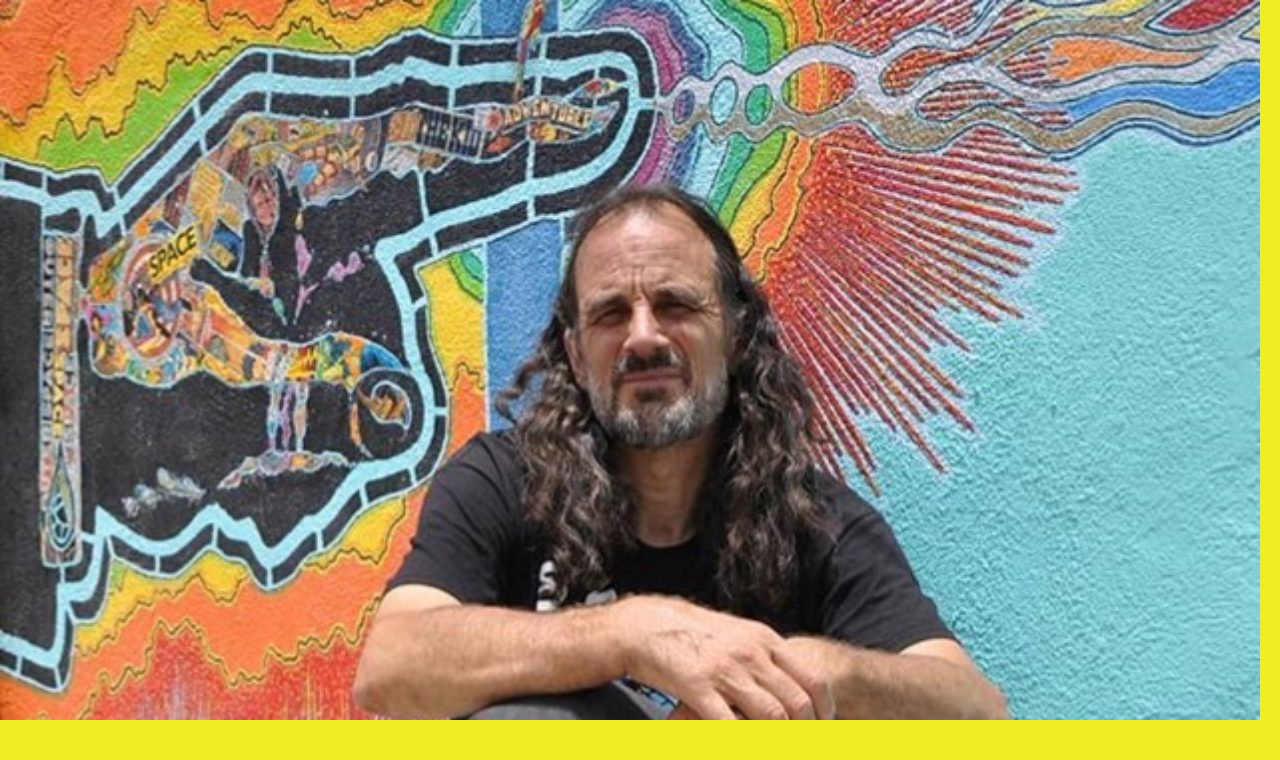

--- FILE ---
content_type: text/html; charset=UTF-8
request_url: https://jeanrobertpbeffort.com/asp-ae-studio%E2%80%A2art%E2%80%A2gallery/office/
body_size: 8194
content:
<!DOCTYPE html>
<html lang="en-US">
<head>
	<meta charset="UTF-8">
	<meta name="viewport" content="width=device-width, initial-scale=1.0">
	<title>Office | Jean-Robert P. Béffort   &#8230;&#8230;&#8230;  Artist</title>
	<link rel="profile" href="https://gmpg.org/xfn/11">
	<link rel="pingback" href="https://jeanrobertpbeffort.com/xmlrpc.php">
	<meta name='robots' content='max-image-preview:large' />
	<style>img:is([sizes="auto" i], [sizes^="auto," i]) { contain-intrinsic-size: 3000px 1500px }</style>
	<link rel="alternate" type="application/rss+xml" title="Jean-Robert P. Béffort   .........  Artist &raquo; Feed" href="https://jeanrobertpbeffort.com/feed/" />
<link rel="alternate" type="application/rss+xml" title="Jean-Robert P. Béffort   .........  Artist &raquo; Comments Feed" href="https://jeanrobertpbeffort.com/comments/feed/" />
<script>
window._wpemojiSettings = {"baseUrl":"https:\/\/s.w.org\/images\/core\/emoji\/16.0.1\/72x72\/","ext":".png","svgUrl":"https:\/\/s.w.org\/images\/core\/emoji\/16.0.1\/svg\/","svgExt":".svg","source":{"concatemoji":"https:\/\/jeanrobertpbeffort.com\/wp-includes\/js\/wp-emoji-release.min.js?ver=6.8.3"}};
/*! This file is auto-generated */
!function(s,n){var o,i,e;function c(e){try{var t={supportTests:e,timestamp:(new Date).valueOf()};sessionStorage.setItem(o,JSON.stringify(t))}catch(e){}}function p(e,t,n){e.clearRect(0,0,e.canvas.width,e.canvas.height),e.fillText(t,0,0);var t=new Uint32Array(e.getImageData(0,0,e.canvas.width,e.canvas.height).data),a=(e.clearRect(0,0,e.canvas.width,e.canvas.height),e.fillText(n,0,0),new Uint32Array(e.getImageData(0,0,e.canvas.width,e.canvas.height).data));return t.every(function(e,t){return e===a[t]})}function u(e,t){e.clearRect(0,0,e.canvas.width,e.canvas.height),e.fillText(t,0,0);for(var n=e.getImageData(16,16,1,1),a=0;a<n.data.length;a++)if(0!==n.data[a])return!1;return!0}function f(e,t,n,a){switch(t){case"flag":return n(e,"\ud83c\udff3\ufe0f\u200d\u26a7\ufe0f","\ud83c\udff3\ufe0f\u200b\u26a7\ufe0f")?!1:!n(e,"\ud83c\udde8\ud83c\uddf6","\ud83c\udde8\u200b\ud83c\uddf6")&&!n(e,"\ud83c\udff4\udb40\udc67\udb40\udc62\udb40\udc65\udb40\udc6e\udb40\udc67\udb40\udc7f","\ud83c\udff4\u200b\udb40\udc67\u200b\udb40\udc62\u200b\udb40\udc65\u200b\udb40\udc6e\u200b\udb40\udc67\u200b\udb40\udc7f");case"emoji":return!a(e,"\ud83e\udedf")}return!1}function g(e,t,n,a){var r="undefined"!=typeof WorkerGlobalScope&&self instanceof WorkerGlobalScope?new OffscreenCanvas(300,150):s.createElement("canvas"),o=r.getContext("2d",{willReadFrequently:!0}),i=(o.textBaseline="top",o.font="600 32px Arial",{});return e.forEach(function(e){i[e]=t(o,e,n,a)}),i}function t(e){var t=s.createElement("script");t.src=e,t.defer=!0,s.head.appendChild(t)}"undefined"!=typeof Promise&&(o="wpEmojiSettingsSupports",i=["flag","emoji"],n.supports={everything:!0,everythingExceptFlag:!0},e=new Promise(function(e){s.addEventListener("DOMContentLoaded",e,{once:!0})}),new Promise(function(t){var n=function(){try{var e=JSON.parse(sessionStorage.getItem(o));if("object"==typeof e&&"number"==typeof e.timestamp&&(new Date).valueOf()<e.timestamp+604800&&"object"==typeof e.supportTests)return e.supportTests}catch(e){}return null}();if(!n){if("undefined"!=typeof Worker&&"undefined"!=typeof OffscreenCanvas&&"undefined"!=typeof URL&&URL.createObjectURL&&"undefined"!=typeof Blob)try{var e="postMessage("+g.toString()+"("+[JSON.stringify(i),f.toString(),p.toString(),u.toString()].join(",")+"));",a=new Blob([e],{type:"text/javascript"}),r=new Worker(URL.createObjectURL(a),{name:"wpTestEmojiSupports"});return void(r.onmessage=function(e){c(n=e.data),r.terminate(),t(n)})}catch(e){}c(n=g(i,f,p,u))}t(n)}).then(function(e){for(var t in e)n.supports[t]=e[t],n.supports.everything=n.supports.everything&&n.supports[t],"flag"!==t&&(n.supports.everythingExceptFlag=n.supports.everythingExceptFlag&&n.supports[t]);n.supports.everythingExceptFlag=n.supports.everythingExceptFlag&&!n.supports.flag,n.DOMReady=!1,n.readyCallback=function(){n.DOMReady=!0}}).then(function(){return e}).then(function(){var e;n.supports.everything||(n.readyCallback(),(e=n.source||{}).concatemoji?t(e.concatemoji):e.wpemoji&&e.twemoji&&(t(e.twemoji),t(e.wpemoji)))}))}((window,document),window._wpemojiSettings);
</script>
<style id='wp-emoji-styles-inline-css'>

	img.wp-smiley, img.emoji {
		display: inline !important;
		border: none !important;
		box-shadow: none !important;
		height: 1em !important;
		width: 1em !important;
		margin: 0 0.07em !important;
		vertical-align: -0.1em !important;
		background: none !important;
		padding: 0 !important;
	}
</style>
<link rel='stylesheet' id='wp-block-library-css' href='https://jeanrobertpbeffort.com/wp-includes/css/dist/block-library/style.min.css?ver=6.8.3' media='all' />
<style id='wp-block-library-theme-inline-css'>
.wp-block-audio :where(figcaption){color:#555;font-size:13px;text-align:center}.is-dark-theme .wp-block-audio :where(figcaption){color:#ffffffa6}.wp-block-audio{margin:0 0 1em}.wp-block-code{border:1px solid #ccc;border-radius:4px;font-family:Menlo,Consolas,monaco,monospace;padding:.8em 1em}.wp-block-embed :where(figcaption){color:#555;font-size:13px;text-align:center}.is-dark-theme .wp-block-embed :where(figcaption){color:#ffffffa6}.wp-block-embed{margin:0 0 1em}.blocks-gallery-caption{color:#555;font-size:13px;text-align:center}.is-dark-theme .blocks-gallery-caption{color:#ffffffa6}:root :where(.wp-block-image figcaption){color:#555;font-size:13px;text-align:center}.is-dark-theme :root :where(.wp-block-image figcaption){color:#ffffffa6}.wp-block-image{margin:0 0 1em}.wp-block-pullquote{border-bottom:4px solid;border-top:4px solid;color:currentColor;margin-bottom:1.75em}.wp-block-pullquote cite,.wp-block-pullquote footer,.wp-block-pullquote__citation{color:currentColor;font-size:.8125em;font-style:normal;text-transform:uppercase}.wp-block-quote{border-left:.25em solid;margin:0 0 1.75em;padding-left:1em}.wp-block-quote cite,.wp-block-quote footer{color:currentColor;font-size:.8125em;font-style:normal;position:relative}.wp-block-quote:where(.has-text-align-right){border-left:none;border-right:.25em solid;padding-left:0;padding-right:1em}.wp-block-quote:where(.has-text-align-center){border:none;padding-left:0}.wp-block-quote.is-large,.wp-block-quote.is-style-large,.wp-block-quote:where(.is-style-plain){border:none}.wp-block-search .wp-block-search__label{font-weight:700}.wp-block-search__button{border:1px solid #ccc;padding:.375em .625em}:where(.wp-block-group.has-background){padding:1.25em 2.375em}.wp-block-separator.has-css-opacity{opacity:.4}.wp-block-separator{border:none;border-bottom:2px solid;margin-left:auto;margin-right:auto}.wp-block-separator.has-alpha-channel-opacity{opacity:1}.wp-block-separator:not(.is-style-wide):not(.is-style-dots){width:100px}.wp-block-separator.has-background:not(.is-style-dots){border-bottom:none;height:1px}.wp-block-separator.has-background:not(.is-style-wide):not(.is-style-dots){height:2px}.wp-block-table{margin:0 0 1em}.wp-block-table td,.wp-block-table th{word-break:normal}.wp-block-table :where(figcaption){color:#555;font-size:13px;text-align:center}.is-dark-theme .wp-block-table :where(figcaption){color:#ffffffa6}.wp-block-video :where(figcaption){color:#555;font-size:13px;text-align:center}.is-dark-theme .wp-block-video :where(figcaption){color:#ffffffa6}.wp-block-video{margin:0 0 1em}:root :where(.wp-block-template-part.has-background){margin-bottom:0;margin-top:0;padding:1.25em 2.375em}
</style>
<style id='classic-theme-styles-inline-css'>
/*! This file is auto-generated */
.wp-block-button__link{color:#fff;background-color:#32373c;border-radius:9999px;box-shadow:none;text-decoration:none;padding:calc(.667em + 2px) calc(1.333em + 2px);font-size:1.125em}.wp-block-file__button{background:#32373c;color:#fff;text-decoration:none}
</style>
<style id='global-styles-inline-css'>
:root{--wp--preset--aspect-ratio--square: 1;--wp--preset--aspect-ratio--4-3: 4/3;--wp--preset--aspect-ratio--3-4: 3/4;--wp--preset--aspect-ratio--3-2: 3/2;--wp--preset--aspect-ratio--2-3: 2/3;--wp--preset--aspect-ratio--16-9: 16/9;--wp--preset--aspect-ratio--9-16: 9/16;--wp--preset--color--black: #000;--wp--preset--color--cyan-bluish-gray: #abb8c3;--wp--preset--color--white: #fff;--wp--preset--color--pale-pink: #f78da7;--wp--preset--color--vivid-red: #cf2e2e;--wp--preset--color--luminous-vivid-orange: #ff6900;--wp--preset--color--luminous-vivid-amber: #fcb900;--wp--preset--color--light-green-cyan: #7bdcb5;--wp--preset--color--vivid-green-cyan: #00d084;--wp--preset--color--pale-cyan-blue: #8ed1fc;--wp--preset--color--vivid-cyan-blue: #0693e3;--wp--preset--color--vivid-purple: #9b51e0;--wp--preset--color--green: #24890d;--wp--preset--color--dark-gray: #2b2b2b;--wp--preset--color--medium-gray: #767676;--wp--preset--color--light-gray: #f5f5f5;--wp--preset--gradient--vivid-cyan-blue-to-vivid-purple: linear-gradient(135deg,rgba(6,147,227,1) 0%,rgb(155,81,224) 100%);--wp--preset--gradient--light-green-cyan-to-vivid-green-cyan: linear-gradient(135deg,rgb(122,220,180) 0%,rgb(0,208,130) 100%);--wp--preset--gradient--luminous-vivid-amber-to-luminous-vivid-orange: linear-gradient(135deg,rgba(252,185,0,1) 0%,rgba(255,105,0,1) 100%);--wp--preset--gradient--luminous-vivid-orange-to-vivid-red: linear-gradient(135deg,rgba(255,105,0,1) 0%,rgb(207,46,46) 100%);--wp--preset--gradient--very-light-gray-to-cyan-bluish-gray: linear-gradient(135deg,rgb(238,238,238) 0%,rgb(169,184,195) 100%);--wp--preset--gradient--cool-to-warm-spectrum: linear-gradient(135deg,rgb(74,234,220) 0%,rgb(151,120,209) 20%,rgb(207,42,186) 40%,rgb(238,44,130) 60%,rgb(251,105,98) 80%,rgb(254,248,76) 100%);--wp--preset--gradient--blush-light-purple: linear-gradient(135deg,rgb(255,206,236) 0%,rgb(152,150,240) 100%);--wp--preset--gradient--blush-bordeaux: linear-gradient(135deg,rgb(254,205,165) 0%,rgb(254,45,45) 50%,rgb(107,0,62) 100%);--wp--preset--gradient--luminous-dusk: linear-gradient(135deg,rgb(255,203,112) 0%,rgb(199,81,192) 50%,rgb(65,88,208) 100%);--wp--preset--gradient--pale-ocean: linear-gradient(135deg,rgb(255,245,203) 0%,rgb(182,227,212) 50%,rgb(51,167,181) 100%);--wp--preset--gradient--electric-grass: linear-gradient(135deg,rgb(202,248,128) 0%,rgb(113,206,126) 100%);--wp--preset--gradient--midnight: linear-gradient(135deg,rgb(2,3,129) 0%,rgb(40,116,252) 100%);--wp--preset--font-size--small: 13px;--wp--preset--font-size--medium: 20px;--wp--preset--font-size--large: 36px;--wp--preset--font-size--x-large: 42px;--wp--preset--spacing--20: 0.44rem;--wp--preset--spacing--30: 0.67rem;--wp--preset--spacing--40: 1rem;--wp--preset--spacing--50: 1.5rem;--wp--preset--spacing--60: 2.25rem;--wp--preset--spacing--70: 3.38rem;--wp--preset--spacing--80: 5.06rem;--wp--preset--shadow--natural: 6px 6px 9px rgba(0, 0, 0, 0.2);--wp--preset--shadow--deep: 12px 12px 50px rgba(0, 0, 0, 0.4);--wp--preset--shadow--sharp: 6px 6px 0px rgba(0, 0, 0, 0.2);--wp--preset--shadow--outlined: 6px 6px 0px -3px rgba(255, 255, 255, 1), 6px 6px rgba(0, 0, 0, 1);--wp--preset--shadow--crisp: 6px 6px 0px rgba(0, 0, 0, 1);}:where(.is-layout-flex){gap: 0.5em;}:where(.is-layout-grid){gap: 0.5em;}body .is-layout-flex{display: flex;}.is-layout-flex{flex-wrap: wrap;align-items: center;}.is-layout-flex > :is(*, div){margin: 0;}body .is-layout-grid{display: grid;}.is-layout-grid > :is(*, div){margin: 0;}:where(.wp-block-columns.is-layout-flex){gap: 2em;}:where(.wp-block-columns.is-layout-grid){gap: 2em;}:where(.wp-block-post-template.is-layout-flex){gap: 1.25em;}:where(.wp-block-post-template.is-layout-grid){gap: 1.25em;}.has-black-color{color: var(--wp--preset--color--black) !important;}.has-cyan-bluish-gray-color{color: var(--wp--preset--color--cyan-bluish-gray) !important;}.has-white-color{color: var(--wp--preset--color--white) !important;}.has-pale-pink-color{color: var(--wp--preset--color--pale-pink) !important;}.has-vivid-red-color{color: var(--wp--preset--color--vivid-red) !important;}.has-luminous-vivid-orange-color{color: var(--wp--preset--color--luminous-vivid-orange) !important;}.has-luminous-vivid-amber-color{color: var(--wp--preset--color--luminous-vivid-amber) !important;}.has-light-green-cyan-color{color: var(--wp--preset--color--light-green-cyan) !important;}.has-vivid-green-cyan-color{color: var(--wp--preset--color--vivid-green-cyan) !important;}.has-pale-cyan-blue-color{color: var(--wp--preset--color--pale-cyan-blue) !important;}.has-vivid-cyan-blue-color{color: var(--wp--preset--color--vivid-cyan-blue) !important;}.has-vivid-purple-color{color: var(--wp--preset--color--vivid-purple) !important;}.has-black-background-color{background-color: var(--wp--preset--color--black) !important;}.has-cyan-bluish-gray-background-color{background-color: var(--wp--preset--color--cyan-bluish-gray) !important;}.has-white-background-color{background-color: var(--wp--preset--color--white) !important;}.has-pale-pink-background-color{background-color: var(--wp--preset--color--pale-pink) !important;}.has-vivid-red-background-color{background-color: var(--wp--preset--color--vivid-red) !important;}.has-luminous-vivid-orange-background-color{background-color: var(--wp--preset--color--luminous-vivid-orange) !important;}.has-luminous-vivid-amber-background-color{background-color: var(--wp--preset--color--luminous-vivid-amber) !important;}.has-light-green-cyan-background-color{background-color: var(--wp--preset--color--light-green-cyan) !important;}.has-vivid-green-cyan-background-color{background-color: var(--wp--preset--color--vivid-green-cyan) !important;}.has-pale-cyan-blue-background-color{background-color: var(--wp--preset--color--pale-cyan-blue) !important;}.has-vivid-cyan-blue-background-color{background-color: var(--wp--preset--color--vivid-cyan-blue) !important;}.has-vivid-purple-background-color{background-color: var(--wp--preset--color--vivid-purple) !important;}.has-black-border-color{border-color: var(--wp--preset--color--black) !important;}.has-cyan-bluish-gray-border-color{border-color: var(--wp--preset--color--cyan-bluish-gray) !important;}.has-white-border-color{border-color: var(--wp--preset--color--white) !important;}.has-pale-pink-border-color{border-color: var(--wp--preset--color--pale-pink) !important;}.has-vivid-red-border-color{border-color: var(--wp--preset--color--vivid-red) !important;}.has-luminous-vivid-orange-border-color{border-color: var(--wp--preset--color--luminous-vivid-orange) !important;}.has-luminous-vivid-amber-border-color{border-color: var(--wp--preset--color--luminous-vivid-amber) !important;}.has-light-green-cyan-border-color{border-color: var(--wp--preset--color--light-green-cyan) !important;}.has-vivid-green-cyan-border-color{border-color: var(--wp--preset--color--vivid-green-cyan) !important;}.has-pale-cyan-blue-border-color{border-color: var(--wp--preset--color--pale-cyan-blue) !important;}.has-vivid-cyan-blue-border-color{border-color: var(--wp--preset--color--vivid-cyan-blue) !important;}.has-vivid-purple-border-color{border-color: var(--wp--preset--color--vivid-purple) !important;}.has-vivid-cyan-blue-to-vivid-purple-gradient-background{background: var(--wp--preset--gradient--vivid-cyan-blue-to-vivid-purple) !important;}.has-light-green-cyan-to-vivid-green-cyan-gradient-background{background: var(--wp--preset--gradient--light-green-cyan-to-vivid-green-cyan) !important;}.has-luminous-vivid-amber-to-luminous-vivid-orange-gradient-background{background: var(--wp--preset--gradient--luminous-vivid-amber-to-luminous-vivid-orange) !important;}.has-luminous-vivid-orange-to-vivid-red-gradient-background{background: var(--wp--preset--gradient--luminous-vivid-orange-to-vivid-red) !important;}.has-very-light-gray-to-cyan-bluish-gray-gradient-background{background: var(--wp--preset--gradient--very-light-gray-to-cyan-bluish-gray) !important;}.has-cool-to-warm-spectrum-gradient-background{background: var(--wp--preset--gradient--cool-to-warm-spectrum) !important;}.has-blush-light-purple-gradient-background{background: var(--wp--preset--gradient--blush-light-purple) !important;}.has-blush-bordeaux-gradient-background{background: var(--wp--preset--gradient--blush-bordeaux) !important;}.has-luminous-dusk-gradient-background{background: var(--wp--preset--gradient--luminous-dusk) !important;}.has-pale-ocean-gradient-background{background: var(--wp--preset--gradient--pale-ocean) !important;}.has-electric-grass-gradient-background{background: var(--wp--preset--gradient--electric-grass) !important;}.has-midnight-gradient-background{background: var(--wp--preset--gradient--midnight) !important;}.has-small-font-size{font-size: var(--wp--preset--font-size--small) !important;}.has-medium-font-size{font-size: var(--wp--preset--font-size--medium) !important;}.has-large-font-size{font-size: var(--wp--preset--font-size--large) !important;}.has-x-large-font-size{font-size: var(--wp--preset--font-size--x-large) !important;}
:where(.wp-block-post-template.is-layout-flex){gap: 1.25em;}:where(.wp-block-post-template.is-layout-grid){gap: 1.25em;}
:where(.wp-block-columns.is-layout-flex){gap: 2em;}:where(.wp-block-columns.is-layout-grid){gap: 2em;}
:root :where(.wp-block-pullquote){font-size: 1.5em;line-height: 1.6;}
</style>
<link rel='stylesheet' id='wp-components-css' href='https://jeanrobertpbeffort.com/wp-includes/css/dist/components/style.min.css?ver=6.8.3' media='all' />
<link rel='stylesheet' id='godaddy-styles-css' href='https://jeanrobertpbeffort.com/wp-content/mu-plugins/vendor/wpex/godaddy-launch/includes/Dependencies/GoDaddy/Styles/build/latest.css?ver=2.0.2' media='all' />
<link rel='stylesheet' id='twentyfourteen-lato-css' href='https://jeanrobertpbeffort.com/wp-content/themes/twentyfourteen/fonts/font-lato.css?ver=20230328' media='all' />
<link rel='stylesheet' id='genericons-css' href='https://jeanrobertpbeffort.com/wp-content/themes/twentyfourteen/genericons/genericons.css?ver=20251101' media='all' />
<link rel='stylesheet' id='twentyfourteen-style-css' href='https://jeanrobertpbeffort.com/wp-content/themes/twentyfourteen/style.css?ver=20251202' media='all' />
<link rel='stylesheet' id='twentyfourteen-block-style-css' href='https://jeanrobertpbeffort.com/wp-content/themes/twentyfourteen/css/blocks.css?ver=20250715' media='all' />
<script src="https://jeanrobertpbeffort.com/wp-includes/js/jquery/jquery.min.js?ver=3.7.1" id="jquery-core-js"></script>
<script src="https://jeanrobertpbeffort.com/wp-includes/js/jquery/jquery-migrate.min.js?ver=3.4.1" id="jquery-migrate-js"></script>
<script src="https://jeanrobertpbeffort.com/wp-content/themes/twentyfourteen/js/functions.js?ver=20250729" id="twentyfourteen-script-js" defer data-wp-strategy="defer"></script>
<link rel="https://api.w.org/" href="https://jeanrobertpbeffort.com/wp-json/" /><link rel="alternate" title="JSON" type="application/json" href="https://jeanrobertpbeffort.com/wp-json/wp/v2/pages/583" /><link rel="EditURI" type="application/rsd+xml" title="RSD" href="https://jeanrobertpbeffort.com/xmlrpc.php?rsd" />
<meta name="generator" content="WordPress 6.8.3" />
<link rel="canonical" href="https://jeanrobertpbeffort.com/asp-ae-studio%e2%80%a2art%e2%80%a2gallery/office/" />
<link rel='shortlink' href='https://jeanrobertpbeffort.com/?p=583' />
<link rel="alternate" title="oEmbed (JSON)" type="application/json+oembed" href="https://jeanrobertpbeffort.com/wp-json/oembed/1.0/embed?url=https%3A%2F%2Fjeanrobertpbeffort.com%2Fasp-ae-studio%25e2%2580%25a2art%25e2%2580%25a2gallery%2Foffice%2F" />
<link rel="alternate" title="oEmbed (XML)" type="text/xml+oembed" href="https://jeanrobertpbeffort.com/wp-json/oembed/1.0/embed?url=https%3A%2F%2Fjeanrobertpbeffort.com%2Fasp-ae-studio%25e2%2580%25a2art%25e2%2580%25a2gallery%2Foffice%2F&#038;format=xml" />
		<style type="text/css" id="twentyfourteen-header-css">
				.site-title a {
			color: #eeee22;
		}
		</style>
		<style id="custom-background-css">
body.custom-background { background-color: #eeee22; }
</style>
	<link rel="icon" href="https://jeanrobertpbeffort.com/wp-content/uploads/2025/01/cropped-eye-chart-32x32.jpg" sizes="32x32" />
<link rel="icon" href="https://jeanrobertpbeffort.com/wp-content/uploads/2025/01/cropped-eye-chart-192x192.jpg" sizes="192x192" />
<link rel="apple-touch-icon" href="https://jeanrobertpbeffort.com/wp-content/uploads/2025/01/cropped-eye-chart-180x180.jpg" />
<meta name="msapplication-TileImage" content="https://jeanrobertpbeffort.com/wp-content/uploads/2025/01/cropped-eye-chart-270x270.jpg" />
</head>

<body class="wp-singular page-template-default page page-id-583 page-child parent-pageid-512 custom-background wp-embed-responsive wp-theme-twentyfourteen header-image full-width footer-widgets singular">
<a class="screen-reader-text skip-link" href="#content">
	Skip to content</a>
<div id="page" class="hfeed site">
			<div id="site-header">
		<a href="https://jeanrobertpbeffort.com/" rel="home" >
			<img src="https://jeanrobertpbeffort.com/wp-content/uploads/2019/10/cropped-Me.jpg" width="1260" height="1285" alt="Jean-Robert P. Béffort   &#8230;&#8230;&#8230;  Artist" srcset="https://jeanrobertpbeffort.com/wp-content/uploads/2019/10/cropped-Me.jpg 1260w, https://jeanrobertpbeffort.com/wp-content/uploads/2019/10/cropped-Me-294x300.jpg 294w, https://jeanrobertpbeffort.com/wp-content/uploads/2019/10/cropped-Me-768x783.jpg 768w, https://jeanrobertpbeffort.com/wp-content/uploads/2019/10/cropped-Me-1004x1024.jpg 1004w" sizes="(max-width: 1260px) 100vw, 1260px" decoding="async" fetchpriority="high" />		</a>
	</div>
	
	<header id="masthead" class="site-header">
		<div class="header-main">
							<h1 class="site-title"><a href="https://jeanrobertpbeffort.com/" rel="home" >Jean-Robert P. Béffort   &#8230;&#8230;&#8230;  Artist</a></h1>
			
			<div class="search-toggle">
				<a href="#search-container" class="screen-reader-text" aria-expanded="false" aria-controls="search-container">
					Search				</a>
			</div>

			<nav id="primary-navigation" class="site-navigation primary-navigation">
				<button class="menu-toggle">Primary Menu</button>
				<div id="primary-menu" class="nav-menu"><ul>
<li class="page_item page-item-10"><a href="https://jeanrobertpbeffort.com/">Home</a></li>
<li class="page_item page-item-1347"><a href="https://jeanrobertpbeffort.com/special-projects/">Special Projects</a></li>
<li class="page_item page-item-22 page_item_has_children"><a href="https://jeanrobertpbeffort.com/about-me-2/">About Me</a>
<ul class='children'>
	<li class="page_item page-item-127"><a href="https://jeanrobertpbeffort.com/about-me-2/bio/">Bio</a></li>
	<li class="page_item page-item-26"><a href="https://jeanrobertpbeffort.com/about-me-2/resume/">Resumé</a></li>
	<li class="page_item page-item-144"><a href="https://jeanrobertpbeffort.com/about-me-2/artist-statement/">Artist  Statement</a></li>
</ul>
</li>
<li class="page_item page-item-28 page_item_has_children"><a href="https://jeanrobertpbeffort.com/portfolio/">Portfolio</a>
<ul class='children'>
	<li class="page_item page-item-30"><a href="https://jeanrobertpbeffort.com/portfolio/collage/">Collage</a></li>
	<li class="page_item page-item-179"><a href="https://jeanrobertpbeffort.com/portfolio/2d-wall-relief-work-2/">2D Wall &#038; Relief Work</a></li>
	<li class="page_item page-item-250"><a href="https://jeanrobertpbeffort.com/portfolio/3d-assemblage-sculpture-large-works/">3D Assemblage Sculpture (13 Large Works)</a></li>
	<li class="page_item page-item-326"><a href="https://jeanrobertpbeffort.com/portfolio/mixed-media-assemblage-37-small-works/">Mixed-Media Assemblage</a></li>
	<li class="page_item page-item-505"><a href="https://jeanrobertpbeffort.com/portfolio/upcycled-furniture/">Upcycled Furniture</a></li>
</ul>
</li>
<li class="page_item page-item-684"><a href="https://jeanrobertpbeffort.com/recent-work/">Recent Work</a></li>
<li class="page_item page-item-430"><a href="https://jeanrobertpbeffort.com/installations/">Installations</a></li>
<li class="page_item page-item-512 page_item_has_children current_page_ancestor current_page_parent"><a href="https://jeanrobertpbeffort.com/asp-ae-studio%e2%80%a2art%e2%80%a2gallery/">a)sp.&#8221;A&#8221;©e   Studio•Art•Gallery</a>
<ul class='children'>
	<li class="page_item page-item-673"><a href="https://jeanrobertpbeffort.com/asp-ae-studio%e2%80%a2art%e2%80%a2gallery/gallery-exterior/">Gallery Exterior</a></li>
	<li class="page_item page-item-526"><a href="https://jeanrobertpbeffort.com/asp-ae-studio%e2%80%a2art%e2%80%a2gallery/gallery-interior/">Gallery Interior</a></li>
	<li class="page_item page-item-1177"><a href="https://jeanrobertpbeffort.com/asp-ae-studio%e2%80%a2art%e2%80%a2gallery/art-on-a-stick-public-space-for-assemblage-art/">&#8220;Art-On-A-Stick&#8221;</a></li>
	<li class="page_item page-item-556"><a href="https://jeanrobertpbeffort.com/asp-ae-studio%e2%80%a2art%e2%80%a2gallery/studio/">Studio</a></li>
	<li class="page_item page-item-583 current_page_item"><a href="https://jeanrobertpbeffort.com/asp-ae-studio%e2%80%a2art%e2%80%a2gallery/office/" aria-current="page">Office</a></li>
	<li class="page_item page-item-596"><a href="https://jeanrobertpbeffort.com/asp-ae-studio%e2%80%a2art%e2%80%a2gallery/asp-ae-graphic-designs/">Graphics</a></li>
</ul>
</li>
<li class="page_item page-item-634"><a href="https://jeanrobertpbeffort.com/publications/">Publications</a></li>
</ul></div>
			</nav>
		</div>

		<div id="search-container" class="search-box-wrapper hide">
			<div class="search-box">
				<form role="search" method="get" class="search-form" action="https://jeanrobertpbeffort.com/">
				<label>
					<span class="screen-reader-text">Search for:</span>
					<input type="search" class="search-field" placeholder="Search &hellip;" value="" name="s" />
				</label>
				<input type="submit" class="search-submit" value="Search" />
			</form>			</div>
		</div>
	</header><!-- #masthead -->

	<div id="main" class="site-main">

<div id="main-content" class="main-content">

	<div id="primary" class="content-area">
		<div id="content" class="site-content" role="main">

			
<article id="post-583" class="post-583 page type-page status-publish hentry">
	<header class="entry-header"><h1 class="entry-title">Office</h1></header><!-- .entry-header -->
	<div class="entry-content">
		
<figure class="wp-block-image size-large"><a href="https://jeanrobertpbeffort.com/wp-content/uploads/2022/03/20220305_132207-scaled.jpg"><img decoding="async" width="763" height="1024" src="https://jeanrobertpbeffort.com/wp-content/uploads/2022/03/20220305_132207-763x1024.jpg" alt="" class="wp-image-1786" srcset="https://jeanrobertpbeffort.com/wp-content/uploads/2022/03/20220305_132207-763x1024.jpg 763w, https://jeanrobertpbeffort.com/wp-content/uploads/2022/03/20220305_132207-223x300.jpg 223w, https://jeanrobertpbeffort.com/wp-content/uploads/2022/03/20220305_132207-768x1031.jpg 768w, https://jeanrobertpbeffort.com/wp-content/uploads/2022/03/20220305_132207-1144x1536.jpg 1144w, https://jeanrobertpbeffort.com/wp-content/uploads/2022/03/20220305_132207-1525x2048.jpg 1525w, https://jeanrobertpbeffort.com/wp-content/uploads/2022/03/20220305_132207-scaled.jpg 1907w" sizes="(max-width: 763px) 100vw, 763px" /></a><figcaption>Kitchen Area Upgrade</figcaption></figure>



<p></p>


<p><a href="https://jeanrobertpbeffort.com/wp-content/uploads/2014/09/Office-1.jpg"><img decoding="async" class="alignnone size-full wp-image-584" src="https://jeanrobertpbeffort.com/wp-content/uploads/2014/09/Office-1.jpg" alt="" width="840" height="841" srcset="https://jeanrobertpbeffort.com/wp-content/uploads/2014/09/Office-1.jpg 840w, https://jeanrobertpbeffort.com/wp-content/uploads/2014/09/Office-1-150x150.jpg 150w, https://jeanrobertpbeffort.com/wp-content/uploads/2014/09/Office-1-300x300.jpg 300w" sizes="(max-width: 840px) 100vw, 840px" /></a></p>
<p><a href="https://jeanrobertpbeffort.com/wp-content/uploads/2014/09/Office-2.jpg"><img loading="lazy" decoding="async" class="alignnone size-full wp-image-585" src="https://jeanrobertpbeffort.com/wp-content/uploads/2014/09/Office-2.jpg" alt="" width="959" height="1342" srcset="https://jeanrobertpbeffort.com/wp-content/uploads/2014/09/Office-2.jpg 959w, https://jeanrobertpbeffort.com/wp-content/uploads/2014/09/Office-2-214x300.jpg 214w, https://jeanrobertpbeffort.com/wp-content/uploads/2014/09/Office-2-731x1024.jpg 731w" sizes="auto, (max-width: 959px) 100vw, 959px" /></a><a href="https://jeanrobertpbeffort.com/wp-content/uploads/2014/09/Office-3.jpg"><img loading="lazy" decoding="async" class="alignnone size-full wp-image-586" src="https://jeanrobertpbeffort.com/wp-content/uploads/2014/09/Office-3.jpg" alt="" width="1263" height="986" srcset="https://jeanrobertpbeffort.com/wp-content/uploads/2014/09/Office-3.jpg 1263w, https://jeanrobertpbeffort.com/wp-content/uploads/2014/09/Office-3-300x234.jpg 300w, https://jeanrobertpbeffort.com/wp-content/uploads/2014/09/Office-3-1024x799.jpg 1024w" sizes="auto, (max-width: 1263px) 100vw, 1263px" /></a><a href="https://jeanrobertpbeffort.com/wp-content/uploads/2014/09/Office-4.jpg"><img loading="lazy" decoding="async" class="alignnone size-full wp-image-587" src="https://jeanrobertpbeffort.com/wp-content/uploads/2014/09/Office-4.jpg" alt="" width="1314" height="1019" srcset="https://jeanrobertpbeffort.com/wp-content/uploads/2014/09/Office-4.jpg 1314w, https://jeanrobertpbeffort.com/wp-content/uploads/2014/09/Office-4-300x232.jpg 300w, https://jeanrobertpbeffort.com/wp-content/uploads/2014/09/Office-4-1024x794.jpg 1024w" sizes="auto, (max-width: 1314px) 100vw, 1314px" /></a><a href="https://jeanrobertpbeffort.com/wp-content/uploads/2014/09/Office-5.jpg"><img loading="lazy" decoding="async" class="alignnone size-full wp-image-588" src="https://jeanrobertpbeffort.com/wp-content/uploads/2014/09/Office-5.jpg" alt="" width="1335" height="765" srcset="https://jeanrobertpbeffort.com/wp-content/uploads/2014/09/Office-5.jpg 1335w, https://jeanrobertpbeffort.com/wp-content/uploads/2014/09/Office-5-300x171.jpg 300w, https://jeanrobertpbeffort.com/wp-content/uploads/2014/09/Office-5-1024x586.jpg 1024w" sizes="auto, (max-width: 1335px) 100vw, 1335px" /></a><a href="https://jeanrobertpbeffort.com/wp-content/uploads/2014/09/Office-6.jpg"><img loading="lazy" decoding="async" class="alignnone size-full wp-image-589" src="https://jeanrobertpbeffort.com/wp-content/uploads/2014/09/Office-6.jpg" alt="" width="996" height="1351" srcset="https://jeanrobertpbeffort.com/wp-content/uploads/2014/09/Office-6.jpg 996w, https://jeanrobertpbeffort.com/wp-content/uploads/2014/09/Office-6-221x300.jpg 221w, https://jeanrobertpbeffort.com/wp-content/uploads/2014/09/Office-6-754x1024.jpg 754w" sizes="auto, (max-width: 996px) 100vw, 996px" /></a><a href="https://jeanrobertpbeffort.com/wp-content/uploads/2014/09/Office-7.jpg"><img loading="lazy" decoding="async" class="alignnone size-full wp-image-590" src="https://jeanrobertpbeffort.com/wp-content/uploads/2014/09/Office-7.jpg" alt="" width="1382" height="1037" srcset="https://jeanrobertpbeffort.com/wp-content/uploads/2014/09/Office-7.jpg 1382w, https://jeanrobertpbeffort.com/wp-content/uploads/2014/09/Office-7-300x225.jpg 300w, https://jeanrobertpbeffort.com/wp-content/uploads/2014/09/Office-7-1024x768.jpg 1024w" sizes="auto, (max-width: 1382px) 100vw, 1382px" /></a><a href="https://jeanrobertpbeffort.com/wp-content/uploads/2014/09/Office-8.jpg"><img loading="lazy" decoding="async" class="alignnone size-full wp-image-591" src="https://jeanrobertpbeffort.com/wp-content/uploads/2014/09/Office-8.jpg" alt="" width="1037" height="1382" srcset="https://jeanrobertpbeffort.com/wp-content/uploads/2014/09/Office-8.jpg 1037w, https://jeanrobertpbeffort.com/wp-content/uploads/2014/09/Office-8-225x300.jpg 225w, https://jeanrobertpbeffort.com/wp-content/uploads/2014/09/Office-8-768x1024.jpg 768w" sizes="auto, (max-width: 1037px) 100vw, 1037px" /></a></p>	</div><!-- .entry-content -->
</article><!-- #post-583 -->

		</div><!-- #content -->
	</div><!-- #primary -->
	</div><!-- #main-content -->

<div id="secondary">
		<h2 class="site-description">Assemblage Sculpture &amp; Collage Artist</h2>
	
	
		<div id="primary-sidebar" class="primary-sidebar widget-area" role="complementary">
		<aside id="block-5" class="widget widget_block widget_media_image">
<figure class="wp-block-image size-large"><img loading="lazy" decoding="async" width="1024" height="576" src="https://jeanrobertpbeffort.com/wp-content/uploads/2025/01/NZ74836-1024x576.jpg" alt="" class="wp-image-1998" srcset="https://jeanrobertpbeffort.com/wp-content/uploads/2025/01/NZ74836-1024x576.jpg 1024w, https://jeanrobertpbeffort.com/wp-content/uploads/2025/01/NZ74836-300x169.jpg 300w, https://jeanrobertpbeffort.com/wp-content/uploads/2025/01/NZ74836-768x432.jpg 768w, https://jeanrobertpbeffort.com/wp-content/uploads/2025/01/NZ74836.jpg 1500w" sizes="auto, (max-width: 1024px) 100vw, 1024px" /></figure>
</aside><aside id="pages-2" class="widget widget_pages"><h1 class="widget-title">Pages</h1><nav aria-label="Pages">
			<ul>
				<li class="page_item page-item-10"><a href="https://jeanrobertpbeffort.com/">Home</a></li>
<li class="page_item page-item-1347"><a href="https://jeanrobertpbeffort.com/special-projects/">Special Projects</a></li>
<li class="page_item page-item-22 page_item_has_children"><a href="https://jeanrobertpbeffort.com/about-me-2/">About Me</a>
<ul class='children'>
	<li class="page_item page-item-127"><a href="https://jeanrobertpbeffort.com/about-me-2/bio/">Bio</a></li>
	<li class="page_item page-item-26"><a href="https://jeanrobertpbeffort.com/about-me-2/resume/">Resumé</a></li>
	<li class="page_item page-item-144"><a href="https://jeanrobertpbeffort.com/about-me-2/artist-statement/">Artist  Statement</a></li>
</ul>
</li>
<li class="page_item page-item-28 page_item_has_children"><a href="https://jeanrobertpbeffort.com/portfolio/">Portfolio</a>
<ul class='children'>
	<li class="page_item page-item-30"><a href="https://jeanrobertpbeffort.com/portfolio/collage/">Collage</a></li>
	<li class="page_item page-item-179"><a href="https://jeanrobertpbeffort.com/portfolio/2d-wall-relief-work-2/">2D Wall &#038; Relief Work</a></li>
	<li class="page_item page-item-250"><a href="https://jeanrobertpbeffort.com/portfolio/3d-assemblage-sculpture-large-works/">3D Assemblage Sculpture (13 Large Works)</a></li>
	<li class="page_item page-item-326"><a href="https://jeanrobertpbeffort.com/portfolio/mixed-media-assemblage-37-small-works/">Mixed-Media Assemblage</a></li>
	<li class="page_item page-item-505"><a href="https://jeanrobertpbeffort.com/portfolio/upcycled-furniture/">Upcycled Furniture</a></li>
</ul>
</li>
<li class="page_item page-item-684"><a href="https://jeanrobertpbeffort.com/recent-work/">Recent Work</a></li>
<li class="page_item page-item-430"><a href="https://jeanrobertpbeffort.com/installations/">Installations</a></li>
<li class="page_item page-item-512 page_item_has_children current_page_ancestor current_page_parent"><a href="https://jeanrobertpbeffort.com/asp-ae-studio%e2%80%a2art%e2%80%a2gallery/">a)sp.&#8221;A&#8221;©e   Studio•Art•Gallery</a>
<ul class='children'>
	<li class="page_item page-item-673"><a href="https://jeanrobertpbeffort.com/asp-ae-studio%e2%80%a2art%e2%80%a2gallery/gallery-exterior/">Gallery Exterior</a></li>
	<li class="page_item page-item-526"><a href="https://jeanrobertpbeffort.com/asp-ae-studio%e2%80%a2art%e2%80%a2gallery/gallery-interior/">Gallery Interior</a></li>
	<li class="page_item page-item-1177"><a href="https://jeanrobertpbeffort.com/asp-ae-studio%e2%80%a2art%e2%80%a2gallery/art-on-a-stick-public-space-for-assemblage-art/">&#8220;Art-On-A-Stick&#8221;</a></li>
	<li class="page_item page-item-556"><a href="https://jeanrobertpbeffort.com/asp-ae-studio%e2%80%a2art%e2%80%a2gallery/studio/">Studio</a></li>
	<li class="page_item page-item-583 current_page_item"><a href="https://jeanrobertpbeffort.com/asp-ae-studio%e2%80%a2art%e2%80%a2gallery/office/" aria-current="page">Office</a></li>
	<li class="page_item page-item-596"><a href="https://jeanrobertpbeffort.com/asp-ae-studio%e2%80%a2art%e2%80%a2gallery/asp-ae-graphic-designs/">Graphics</a></li>
</ul>
</li>
<li class="page_item page-item-634"><a href="https://jeanrobertpbeffort.com/publications/">Publications</a></li>
			</ul>

			</nav></aside><aside id="block-3" class="widget widget_block widget_media_image">
<figure class="wp-block-image size-large"><a href="https://jeanrobertpbeffort.com/wp-content/uploads/2025/01/NZ74836.jpg"><img loading="lazy" decoding="async" width="1024" height="576" src="https://jeanrobertpbeffort.com/wp-content/uploads/2025/01/NZ74836-1024x576.jpg" alt="" class="wp-image-1998" srcset="https://jeanrobertpbeffort.com/wp-content/uploads/2025/01/NZ74836-1024x576.jpg 1024w, https://jeanrobertpbeffort.com/wp-content/uploads/2025/01/NZ74836-300x169.jpg 300w, https://jeanrobertpbeffort.com/wp-content/uploads/2025/01/NZ74836-768x432.jpg 768w, https://jeanrobertpbeffort.com/wp-content/uploads/2025/01/NZ74836.jpg 1500w" sizes="auto, (max-width: 1024px) 100vw, 1024px" /></a></figure>
</aside><aside id="block-13" class="widget widget_block widget_media_image">
<figure class="wp-block-image size-large"><a href="https://jeanrobertpbeffort.com/wp-content/uploads/2025/01/331664017_498071372538025_4588712633204805708_n-scaled.jpg"><img loading="lazy" decoding="async" width="365" height="1024" src="https://jeanrobertpbeffort.com/wp-content/uploads/2025/01/331664017_498071372538025_4588712633204805708_n-365x1024.jpg" alt="" class="wp-image-1995" srcset="https://jeanrobertpbeffort.com/wp-content/uploads/2025/01/331664017_498071372538025_4588712633204805708_n-365x1024.jpg 365w, https://jeanrobertpbeffort.com/wp-content/uploads/2025/01/331664017_498071372538025_4588712633204805708_n-107x300.jpg 107w, https://jeanrobertpbeffort.com/wp-content/uploads/2025/01/331664017_498071372538025_4588712633204805708_n-768x2156.jpg 768w, https://jeanrobertpbeffort.com/wp-content/uploads/2025/01/331664017_498071372538025_4588712633204805708_n-547x1536.jpg 547w, https://jeanrobertpbeffort.com/wp-content/uploads/2025/01/331664017_498071372538025_4588712633204805708_n-729x2048.jpg 729w, https://jeanrobertpbeffort.com/wp-content/uploads/2025/01/331664017_498071372538025_4588712633204805708_n-scaled.jpg 912w" sizes="auto, (max-width: 365px) 100vw, 365px" /></a></figure>
</aside>	</div><!-- #primary-sidebar -->
	</div><!-- #secondary -->

		</div><!-- #main -->

		<footer id="colophon" class="site-footer">

			
<div id="supplementary">
	<div id="footer-sidebar" class="footer-sidebar widget-area" role="complementary">
		<aside id="media_gallery-3" class="widget widget_media_gallery"><div id='gallery-1' class='gallery galleryid-583 gallery-columns-3 gallery-size-thumbnail'><figure class='gallery-item'>
			<div class='gallery-icon landscape'>
				<a href='https://jeanrobertpbeffort.com/recent-work/a-new-hand-2019/'><img width="150" height="150" src="https://jeanrobertpbeffort.com/wp-content/uploads/2019/08/A-new-hand-2019-150x150.jpg" class="attachment-thumbnail size-thumbnail" alt="" decoding="async" loading="lazy" /></a>
			</div></figure><figure class='gallery-item'>
			<div class='gallery-icon portrait'>
				<a href='https://jeanrobertpbeffort.com/recent-work/a-art/'><img width="150" height="150" src="https://jeanrobertpbeffort.com/wp-content/uploads/2019/08/A-art-150x150.jpg" class="attachment-thumbnail size-thumbnail" alt="" decoding="async" loading="lazy" /></a>
			</div></figure><figure class='gallery-item'>
			<div class='gallery-icon landscape'>
				<a href='https://jeanrobertpbeffort.com/20191007_152630/'><img width="150" height="150" src="https://jeanrobertpbeffort.com/wp-content/uploads/2019/10/20191007_152630-150x150.jpg" class="attachment-thumbnail size-thumbnail" alt="" decoding="async" loading="lazy" /></a>
			</div></figure><figure class='gallery-item'>
			<div class='gallery-icon portrait'>
				<a href='https://jeanrobertpbeffort.com/scan-3-3/'><img width="150" height="150" src="https://jeanrobertpbeffort.com/wp-content/uploads/2019/10/Scan-3-2-150x150.jpeg" class="attachment-thumbnail size-thumbnail" alt="" decoding="async" loading="lazy" /></a>
			</div></figure><figure class='gallery-item'>
			<div class='gallery-icon landscape'>
				<a href='https://jeanrobertpbeffort.com/scan-2/'><img width="150" height="150" src="https://jeanrobertpbeffort.com/wp-content/uploads/2019/10/Scan-2-150x150.jpeg" class="attachment-thumbnail size-thumbnail" alt="" decoding="async" loading="lazy" /></a>
			</div></figure><figure class='gallery-item'>
			<div class='gallery-icon landscape'>
				<a href='https://jeanrobertpbeffort.com/aspace-logo/'><img width="150" height="150" src="https://jeanrobertpbeffort.com/wp-content/uploads/2019/10/aspace-logo-150x150.jpg" class="attachment-thumbnail size-thumbnail" alt="" decoding="async" loading="lazy" /></a>
			</div></figure>
		</div>
</aside><aside id="block-7" class="widget widget_block widget_media_image">
<figure class="wp-block-image size-full"><a href="https://jeanrobertpbeffort.com/wp-content/uploads/2025/01/eye-chart.jpg"><img loading="lazy" decoding="async" width="234" height="377" src="https://jeanrobertpbeffort.com/wp-content/uploads/2025/01/eye-chart.jpg" alt="" class="wp-image-2082" srcset="https://jeanrobertpbeffort.com/wp-content/uploads/2025/01/eye-chart.jpg 234w, https://jeanrobertpbeffort.com/wp-content/uploads/2025/01/eye-chart-186x300.jpg 186w" sizes="auto, (max-width: 234px) 100vw, 234px" /></a></figure>
</aside><aside id="block-9" class="widget widget_block widget_media_image">
<figure class="wp-block-image size-large"><a href="https://jeanrobertpbeffort.com/wp-content/uploads/2025/01/Mcar1-scaled.jpg"><img loading="lazy" decoding="async" width="543" height="1024" src="https://jeanrobertpbeffort.com/wp-content/uploads/2025/01/Mcar1-543x1024.jpg" alt="" class="wp-image-2076" srcset="https://jeanrobertpbeffort.com/wp-content/uploads/2025/01/Mcar1-543x1024.jpg 543w, https://jeanrobertpbeffort.com/wp-content/uploads/2025/01/Mcar1-159x300.jpg 159w, https://jeanrobertpbeffort.com/wp-content/uploads/2025/01/Mcar1-768x1449.jpg 768w, https://jeanrobertpbeffort.com/wp-content/uploads/2025/01/Mcar1-814x1536.jpg 814w, https://jeanrobertpbeffort.com/wp-content/uploads/2025/01/Mcar1-1086x2048.jpg 1086w, https://jeanrobertpbeffort.com/wp-content/uploads/2025/01/Mcar1-scaled.jpg 1357w" sizes="auto, (max-width: 543px) 100vw, 543px" /></a></figure>
</aside><aside id="block-11" class="widget widget_block widget_media_image">
<figure class="wp-block-image size-large"><a href="https://jeanrobertpbeffort.com/wp-content/uploads/2023/05/PXL_20230428_234721277-1.jpg"><img loading="lazy" decoding="async" width="1024" height="894" src="https://jeanrobertpbeffort.com/wp-content/uploads/2023/05/PXL_20230428_234721277-1-1024x894.jpg" alt="" class="wp-image-1827" srcset="https://jeanrobertpbeffort.com/wp-content/uploads/2023/05/PXL_20230428_234721277-1-1024x894.jpg 1024w, https://jeanrobertpbeffort.com/wp-content/uploads/2023/05/PXL_20230428_234721277-1-300x262.jpg 300w, https://jeanrobertpbeffort.com/wp-content/uploads/2023/05/PXL_20230428_234721277-1-768x671.jpg 768w, https://jeanrobertpbeffort.com/wp-content/uploads/2023/05/PXL_20230428_234721277-1.jpg 1113w" sizes="auto, (max-width: 1024px) 100vw, 1024px" /></a></figure>
</aside>	</div><!-- #footer-sidebar -->
</div><!-- #supplementary -->

			<div class="site-info">
												<a href="https://wordpress.org/" class="imprint">
					Proudly powered by WordPress				</a>
			</div><!-- .site-info -->
		</footer><!-- #colophon -->
	</div><!-- #page -->

	<script type="speculationrules">
{"prefetch":[{"source":"document","where":{"and":[{"href_matches":"\/*"},{"not":{"href_matches":["\/wp-*.php","\/wp-admin\/*","\/wp-content\/uploads\/*","\/wp-content\/*","\/wp-content\/plugins\/*","\/wp-content\/themes\/twentyfourteen\/*","\/*\\?(.+)"]}},{"not":{"selector_matches":"a[rel~=\"nofollow\"]"}},{"not":{"selector_matches":".no-prefetch, .no-prefetch a"}}]},"eagerness":"conservative"}]}
</script>
<script src="https://jeanrobertpbeffort.com/wp-includes/js/imagesloaded.min.js?ver=5.0.0" id="imagesloaded-js"></script>
<script src="https://jeanrobertpbeffort.com/wp-includes/js/masonry.min.js?ver=4.2.2" id="masonry-js"></script>
<script src="https://jeanrobertpbeffort.com/wp-includes/js/jquery/jquery.masonry.min.js?ver=3.1.2b" id="jquery-masonry-js"></script>
</body>
</html>
